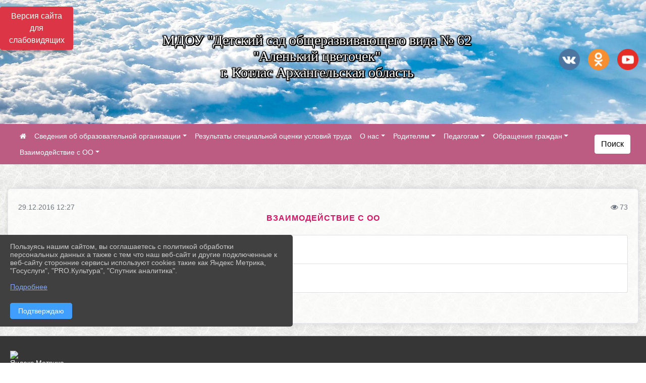

--- FILE ---
content_type: text/html; charset=utf-8
request_url: https://dsad62kotl.ru/item/40713
body_size: 11340
content:
<!DOCTYPE html><html lang="ru" class="h-100"><head><meta charset="utf-8"><meta http-equiv="X-UA-Compatible" content="IE=edge"><meta name="viewport" content="width=device-width, initial-scale=1"><link href="https://www.leocdn.ru/assets/uploads/favicons/u-9_74f06-favicon.ico" rel="shortcut icon" type="image/x-icon"><meta name="baseStaticUrl" content="/kubcms-front/v5/master"><link rel="stylesheet" crossorigin="" href="/kubcms-front/v5/master/s/a-index-tM_7IAdW.css"><link rel="stylesheet" crossorigin="" href="/kubcms-front/v5/master/s/a-el-form-item-aOVeQJfs.css"><link rel="stylesheet" crossorigin="" href="/kubcms-front/v5/master/s/a-el-checkbox-RI4HkaMh.css"><link rel="stylesheet" crossorigin="" href="/kubcms-front/v5/master/s/a-ParentTreeSelect-vdZDJbKU.css"><link rel="stylesheet" crossorigin="" href="/kubcms-front/v5/master/s/a-HelperTool-tn0RQdqM.css"><link rel="stylesheet" crossorigin="" href="/kubcms-front/v5/master/s/a-VideoInput-CvP3_GcT.css"><link rel="stylesheet" crossorigin="" href="/kubcms-front/v5/master/s/a-el-checkbox-group-D_6SYB2i.css"><link rel="stylesheet" crossorigin="" href="/kubcms-front/v5/master/s/a-index-cdla2BLU.css"><link rel="stylesheet" crossorigin="" href="/kubcms-front/v5/master/s/a-el-popover-Cktl5fHm.css"><link rel="stylesheet" crossorigin="" href="/kubcms-front/v5/master/s/a-FormPublicRender-MIpZo3OT.css"><link rel="stylesheet" crossorigin="" href="/kubcms-front/v5/master/s/a-el-date-picker-B3rLwVmC.css"><link rel="stylesheet" crossorigin="" href="/kubcms-front/v5/master/s/a-el-radio-DCrt2ktn.css"><link rel="stylesheet" crossorigin="" href="/kubcms-front/v5/master/s/a-el-pagination-BDwEpwR6.css"><link rel="stylesheet" crossorigin="" href="/kubcms-front/v5/master/s/a-el-popconfirm-Du63PGr7.css"><link rel="stylesheet" crossorigin="" href="/kubcms-front/v5/master/s/a-el-slider-DZCsS5Hk.css"><link rel="stylesheet" crossorigin="" href="/kubcms-front/v5/master/s/a-el-color-picker-ILi5dVKC.css"><link rel="stylesheet" crossorigin="" href="/kubcms-front/v5/master/s/a-el-input-number-BjNNn4iI.css"><link rel="stylesheet" crossorigin="" href="/kubcms-front/v5/master/s/a-index-DsLjyqO-.css"><link rel="stylesheet" crossorigin="" href="/kubcms-front/v5/master/s/a-SectionSettings-DWG_XLy8.css"><link rel="stylesheet" crossorigin="" href="/kubcms-front/v5/master/s/a-inSite-8egEwldS.css"><script type="module" crossorigin="" src="/kubcms-front/v5/master/s/e-inSite-BOhS6m2p.js"></script><link rel="modulepreload" crossorigin="" href="/kubcms-front/v5/master/s/c-index-bEbJun7z.js"><link rel="modulepreload" crossorigin="" href="/kubcms-front/v5/master/s/c-el-form-item-Dxi71L-P.js"><link rel="modulepreload" crossorigin="" href="/kubcms-front/v5/master/s/c-el-checkbox-CajeHZm7.js"><link rel="modulepreload" crossorigin="" href="/kubcms-front/v5/master/s/c-vuedraggable.umd-BHhTWoBF.js"><link rel="modulepreload" crossorigin="" href="/kubcms-front/v5/master/s/c-FrontendInterfaces-BVkycfaD.js"><link rel="modulepreload" crossorigin="" href="/kubcms-front/v5/master/s/c-ParentTreeSelect-9BFWADb_.js"><link rel="modulepreload" crossorigin="" href="/kubcms-front/v5/master/s/c-index-CYQ4u1dC.js"><link rel="modulepreload" crossorigin="" href="/kubcms-front/v5/master/s/c-HelperTool-D7hxN4_b.js"><link rel="modulepreload" crossorigin="" href="/kubcms-front/v5/master/s/c-FormGroupWrapper-lKGmvqxY.js"><link rel="modulepreload" crossorigin="" href="/kubcms-front/v5/master/s/c-_baseMap-DyS895Ik.js"><link rel="modulepreload" crossorigin="" href="/kubcms-front/v5/master/s/c-map-BGkT4sNy.js"><link rel="modulepreload" crossorigin="" href="/kubcms-front/v5/master/s/c-_baseOrderBy-CY_iNDhL.js"><link rel="modulepreload" crossorigin="" href="/kubcms-front/v5/master/s/c-orderBy-Bgm9KKau.js"><link rel="modulepreload" crossorigin="" href="/kubcms-front/v5/master/s/c-VideoInput-DqNmTCf7.js"><link rel="modulepreload" crossorigin="" href="/kubcms-front/v5/master/s/c-lodash-BQl7P9W9.js"><link rel="modulepreload" crossorigin="" href="/kubcms-front/v5/master/s/c-animations-BhI5P8CS.js"><link rel="modulepreload" crossorigin="" href="/kubcms-front/v5/master/s/c-index-DQIgQm1J.js"><link rel="modulepreload" crossorigin="" href="/kubcms-front/v5/master/s/c-index-CQ56PxfO.js"><link rel="modulepreload" crossorigin="" href="/kubcms-front/v5/master/s/c-toInteger-C6xo1XSi.js"><link rel="modulepreload" crossorigin="" href="/kubcms-front/v5/master/s/c-index-D5xCMlbC.js"><link rel="modulepreload" crossorigin="" href="/kubcms-front/v5/master/s/c-FormPublicRender-CshrnIvM.js"><link rel="modulepreload" crossorigin="" href="/kubcms-front/v5/master/s/c-el-pagination-ohcjjy-B.js"><link rel="modulepreload" crossorigin="" href="/kubcms-front/v5/master/s/c-el-popconfirm-CP8G0ic0.js"><link rel="modulepreload" crossorigin="" href="/kubcms-front/v5/master/s/c-index-ndmCYBTm.js"><link rel="modulepreload" crossorigin="" href="/kubcms-front/v5/master/s/c-el-slider-neuk3Ysm.js"><link rel="modulepreload" crossorigin="" href="/kubcms-front/v5/master/s/c-index-BYuZUDxE.js"><link rel="modulepreload" crossorigin="" href="/kubcms-front/v5/master/s/c-AddOrEdit-D10FjbOx.js"><link rel="modulepreload" crossorigin="" href="/kubcms-front/v5/master/s/c-index-yJLvgOIv.js"><link rel="modulepreload" crossorigin="" href="/kubcms-front/v5/master/s/c-index-BLOKTJfr.js"><link rel="modulepreload" crossorigin="" href="/kubcms-front/v5/master/s/c-SingleUploaderWithActions-B7OfwLLm.js"><link rel="modulepreload" crossorigin="" href="/kubcms-front/v5/master/s/c-SectionSettings-S1N5Srcd.js"><style>	body {		background: url('/kubcms-front/v5/master/img/backgrounds/231_Texture0120.jpg') !important;	}</style><title>Взаимодействие с ОО | МДОУ "Детский сад общеразвивающего вида № 62", г. Котлас, Архангельская область</title>
<meta name="title" content="Взаимодействие с ОО | МДОУ " Детский="" сад="" общеразвивающего="" вида="" №="" 62",="" г.="" Котлас,="" Архангельская="" область"="">
<meta name="keywords" content="взаимодействие">
<meta property="og:url" content="https://dsad62kotl.ru/item/40713">
<meta property="og:type" content="website">
<meta property="og:title" content="Взаимодействие с ОО | МДОУ " Детский="" сад="" общеразвивающего="" вида="" №="" 62",="" г.="" Котлас,="" Архангельская="" область"="">
<meta property="og:description" content="">
<meta property="og:image" content="https://www.leocdn.ru/uploadsForSiteId/40458/siteHeader/1eb99449-f3ad-490c-bab0-68dd2a2359d8.jpg">
<meta name="twitter:card" content="summary_large_image">
<meta property="twitter:domain" content="dsad62kotl.ru">
<meta property="twitter:url" content="https://dsad62kotl.ru/item/40713">
<meta name="twitter:title" content="Взаимодействие с ОО | МДОУ " Детский="" сад="" общеразвивающего="" вида="" №="" 62",="" г.="" Котлас,="" Архангельская="" область"="">
<meta name="twitter:description" content="">
<meta name="twitter:image" content="https://www.leocdn.ru/uploadsForSiteId/40458/siteHeader/1eb99449-f3ad-490c-bab0-68dd2a2359d8.jpg"></head><body class="h-100 ptype-item_page item-id-40713"><script>
		if ((document?.cookie || '').indexOf('devMode=1') !== -1) {
			var elemDiv = document.createElement('div');
			elemDiv.style.cssText = 'position:fixed;bottom:16px;right:35px;z-index:10000;color:red;';
			elemDiv.innerText = "devMode"
			document.body.appendChild(elemDiv);
		}
				</script><style data-styled="true" data-styled-version="6.1.12">.etsVJd{color:#ccc!important;font-size:16px!important;transition:transform 0.2s;display:inline-block;}/*!sc*/
.etsVJd:hover{color:#fff!important;transform:scale(1.2);}/*!sc*/
data-styled.g1[id="sc-braxZu"]{content:"etsVJd,"}/*!sc*/
</style><style id="custom-styles-2">/* рамки для фото блок новостей */
.col-3 {
    flex: 0 0 24%;
    max-width: 100%;
    background: url("https://www.leocdn.ru/uploadsForSiteId/201411/content/c0431a07-d8b1-4f41-9cb1-e7b274d56c88.png") !important;
    background-position: left top !important;
    background-size: 100% !important;
    background-repeat: no-repeat !important;
    width: 100%;
    height: 154px;
}
.cms-block-news.left-thumb-rightanounce .row img {
    margin-top: 14px;
}
.cms-block-news.right-thumb-rightanounce .row img {
    margin-top: 14px;
}
/* рамки для фото блок новостей */

.fa-youtube-square::before, .fa-youtube-square::before {
    color: #48649D;
    width: 1%;
    background-image: url(https://www.leocdn.ru/uploadsForSiteId/200417/content/cc4cc1f2-b18b-4bdb-8525-5324fd6e67d0.png);
    content: '';
    width: 42px;
    height: 42px;
    background-size: cover;
    float: right;
}

.fa-facebook-f::before, .fa-facebook::before {
    color: #48649D;
    width: 1%;
    background-image: url(https://www.leocdn.ru/uploadsForSiteId/201172/content/fb0381a9-0cab-4400-b270-0273afac3f37.png);
    content: '';
    width: 42px;
    height: 42px;
    background-size: cover;
    float: right
}

.fa-vk::before {
    color: #48649D;
    width: 1%;
    background-image: url(https://www.leocdn.ru/uploadsForSiteId/201172/content/3dbeed6b-9956-499c-ae48-758107655c1b.png);
    content: '';
    width: 42px;
    height: 42px;
    background-size: cover;
    float: right
}
.fa-odnoklassniki-square::before {
   color: #48649D;
    width: 1%;
    background-image: url(https://www.leocdn.ru/uploadsForSiteId/201172/content/2904fc0e-c9a0-45b6-a489-ea937f865c9a.png);
    content: '';
    width: 42px;
    height: 42px;
    background-size: cover;
    float: right
}
.fa-instagram::before {
color: #48649D;
    width: 1%;
    background-image: url(https://www.leocdn.ru/uploadsForSiteId/201172/content/1057d06e-e6aa-451a-b945-926d2084f1d2.png);
    content: '';
    width: 42px;
    height: 42px;
    background-size: cover;
    float: right
}


/**********************************************************/
/************** шаблон css (основные фунции) **************/
/**********************************************************/

/*** ПОДГРУЖАЕМ GOOGLE ШРИФТЫ ***/
@import url('https://fonts.googleapis.com/css2?family=Open+Sans:wght@300&display=swap');
@import url('https://fonts.googleapis.com/css2?family=Playfair+Display:ital@1&display=swap');
@import url('https://fonts.googleapis.com/css2?family=Playfair+Display:ital@0;1&display=swap');
@import url('https://fonts.googleapis.com/css2?family=PT+Sans:ital@1&display=swap');
/*** ПОДГРУЖАЕМ GOOGLE ШРИФТЫ ***/

/*** ШРИФТЫ И СТИЛЬ ЗАГОЛОВКОВ ***/
* {
	box-sizing: border-box;
}

body {/*используем семью шрифтов в теле сайта***/
	font-family: 'Open Sans', sans-serif; 
}

.logo {/*используем семью шрифтов в шапке сайта ***/

	font-family: 'Playfair Display', serif;
}

a {
    color: #2C90AA;
    text-decoration: none;
    background-color: transparent;
}





.h3, h3 {/*стиль заголовков h3*/
	font-size: 16px;
	font-weight: bold;
	text-transform: uppercase;
	letter-spacing: 1px;
	color: #DA1564 !important;  
	 text-transform: uppercase;
}


.h4, h4 {/*стиль заголовков h4*/
	font-size: 1.3rem;
	font-weight: bold;
	color: #DA1564 !important; 
	 text-transform: uppercase;
}    

.col-md-6 .h4, h4 {/*стиль заголовков блоки (главная)*/
    color: #4d4d4d;
    font-size: 16px;
}

.col-md-3 .h4, h4 {/*стиль заголовков блоки (крайние)*/
    color: #4d4d4d;
    font-size: 16px;
}

/*** ШРИФТЫ И СТИЛЬ ЗАГОЛОВКОВ ***/

/*** ШАПКА САЙТА ***/
.head-image {
	width: 100%; /*ширина шапки*/
	background-size: cover; 
	background-image: url(null);
background: #A7CB45;
}
/* Логотип */
.line {
	width: 150px; /*ширина (размер логотипа)*/
	height: 200px; /*высота (меняется высота шапки)*/
}
/* Логотип */
/*** ШАПКА САЙТА ***/

/*** КНОПКА ВЕРТИКАЛЬНОГО МЕНЮ ***/
#show-sidebar {
	top: 150px !important; /*растояние от верхнего края*/
}
/*** КНОПКА ВЕРТИКАЛЬНОГО МЕНЮ ***/

/*** КНОПКА ПОИСК ***/
.visual-impired-button {
	margin-top: 0; /*растояние от верхнего края*/
} 

.btn-outline-success {
    color: #000;
    background-color: #fff;
    border-color: #fff;
}

.btn-outline-success:hover {
    color: #000;
    background-color: #e3e3e3;
    border-color: #fff;
}
.btn-outline-success:not(:disabled):not(.disabled).active, .btn-outline-success:not(:disabled):not(.disabled):active, .show > .btn-outline-success.dropdown-toggle {
	color: #fff;
	background-color: #405988;
	border-color: #fefffe;
}

.btn-outline-success:not(:disabled):not(.disabled).active:focus, .btn-outline-success:not(:disabled):not(.disabled):active:focus, .show > .btn-outline-success.dropdown-toggle:focus {
	box-shadow: 0 0 0 .2rem #405988;
}

.btn-outline-success.focus, .btn-outline-success:focus {
	box-shadow: 0 0 0 .2rem #405988;
}
/*** КНОПКА ПОИСК ***/

/*** ГОРИЗОНТАЛЬНОЕ МЕНЮ ***/
	.navbar-dark .navbar-nav .active > .nav-link, .navbar-dark .navbar-nav .nav-link.active, .navbar-dark .navbar-nav .nav-link.show, .navbar-dark .navbar-nav .show > .nav-link {
    color: #fff; transition: all 0.2s;}

 .navbar-dark .navbar-nav .nav-link {
    color: #fff;
}
.navbar {background-color: #BC5C83 !important;
color: #ffffff !important;
font-size: 14px;}
 
/*** ГОРИЗОНТАЛЬНОЕ МЕНЮ ***/

/*** ХЛЕБНЫЕ КРОШКИ ***/
.breadcrumb  a {
	color: #914D8C !important;
}

.breadcrumb a:hover {
    color: #EC65AB !important;
}

.breadcrumb  a:focus {
	color: #EC65AB  !important;
}
/*** ХЛЕБНЫЕ КРОШКИ ***/

/*** ВЕРТИКАЛЬНОЕ МЕНЮ ***/
.sidebar-brand {
	color: #DBEC65  !important;
}

.sidebar-brand a {
	color: #DBEC65  !important;
}

.sidebar-brand  a:hover {
	color: #DBEC65  !important;
}

.sidebar-brand  a:focus {
	color: #DBEC65  !important;
}

.sidebar-wrapper .sidebar-menu .active > a {
	background: #3d6286;
}

.sidebar-wrapper .sidebar-menu .sidebar-dropdown .sidebar-submenu ul {
	background: #6ca632;
}

.sidebar-wrapper {
    background: #8BAA38;
}

.sidebar-wrapper .sidebar-menu a {
	color: #ffffff !important;
}

.sidebar-wrapper .sidebar-menu a:hover {
	color: #DBEC65 !important;
}

.sidebar-wrapper .sidebar-menu a:focus {
	color: #DBEC65 !important;
}

.sidebar-menu > ul:nth-child(1) > li:nth-child(1) {
	color: #DBEC65 !important;
}

.sidebar-menu > ul:nth-child(2) > li:nth-child(1) {
	color: #DBEC65 !important;
}
/*** ВЕРТИКАЛЬНОЕ МЕНЮ ***/

.dropdown-menu.menu-sortabled.ui-sortable.show {
    margin-top: 11px;
    border-radius: 0px;
    border: 1px solid #c4acbc;
}
/*** ПОДВАЛ САЙТА ***/
footer.footer {
	border-top: 1px solid #ccc;
	background: #373636 repeat !important;
}

footer.footer a {
	color: #FFFFFF;
	text-decoration: none;
}

footer.footer a:hover {
	color: #8e8c8c;
	text-decoration: none;
}
/*** ПОДВАЛ САЙТА ***/

/*** ИНОЕ ***/
/*** ссылки в новостях центральный блок***/
html.h-100 body.h-100 div.page-wrapper.toggled.h-100 main.page-content.d-flex.flex-column.h-100.cms-all-sections div.body-container.mt-4.mb-4 div.container div.row div.col-md-6
a {
    color: #00586F;
    text-decoration: none;
    background-color: transparent;
}
/*** ссылки в новостях цб***/

/*** нз ***/
.align-items-center {
	align-items: left !important;
}
/*** нз ***/

/*** увеличение изображений при наведении ***/

/*** увеличение изображений при наведении ***/

/*** ДОПОЛНИТЕЛЬНОЕ ВЕРТИЛЬНОЕ МЕНЮ ***/
/** <!--HTML --> <div class="category-wrap">
<h3>МЕНЮ</h3>
<ul>
	<li><a href="/">О НАС</a></li>
	<li><a href="/">НОВОСТИ</a></li>
	<li><a href="/">ФОТОГАЛЕРЕЯ</a></li>
	<li><a href="/">ВИДЕОГАЛЕРЕЯ</a></li>
	<li><a href="/">ЭЛЕКТРОННАЯ ПРИЕМНАЯ</a></li>
	<li><a href="/">КОНТАКТЫ</a></li>
</ul>
<hr /></div> <!--HTML --> **/

.category-wrap {
    padding: 15px;
    background: white;
    width: 200px;
    
    font-family: "Helvetica Neue", Helvetica, Arial, sans-serif;
  }
  .category-wrap h3 {
    font-size: 16px;
    color: rgba(0,0,0,.6);
    margin: 0 0 10px;
    padding: 0 5px;
    position: relative;
  }
  .category-wrap h3::after {
      content: "";
      width: 6px;
      height: 6px;
      background: #405988;
      position: absolute;
      right: 5px;
      bottom: 2px;
      box-shadow: -8px -8px #405988, 0 -8px #405988, -8px 0 #405988;
  }
  
  .category-wrap ul {
    list-style: none;
    margin: 0;
    padding: 0; 
    border-top: 1px solid rgba(0,0,0,.3);
  }
  .category-wrap li {margin: 12px 0 0 0px;}
  .category-wrap a {
    text-decoration: none;
    display: block;  
    font-size: 13px;
    color: rgba(0,0,0,.6);
    padding: 5px;
    position: relative;
    transition: .3s linear;
      text-transform: uppercase;
  }
  .category-wrap a:after {
    content: "\1405";
    font-family: FontAwesome;
    position: absolute;
    right: 5px;
    color: white;
    transition: .2s linear;
  }
  .category-wrap a:hover {
      background: #405988;
      color: white;
  }
 
/*** ДОПОЛНИТЕЛЬНОЕ ВЕРТИЛЬНОЕ МЕНЮ ***/




html.h-100 body.h-100 div.h-100 main.page-content.d-flex.flex-column.h-100.cms-all-sections div.body-container.mt-4.mb-4 div.container div.row div.col-12.col-lg-8 div.el-card.box-card.is-always-shadow.el-card__body.mt-4.cms-block.cms-block-news h3 {
    border-bottom: 4px solid #405988 !important;
    padding-bottom: 10px !important;
    margin-bottom: 10px !important;
}

html.h-100 body.h-100 div.h-100 main.page-content.d-flex.flex-column.h-100.cms-all-sections div.body-container.mt-4.mb-4 div.container div.row div.col-12.col-lg-6.col-sm-6 div.el-card.box-card.is-always-shadow.el-card__body.mt-4.cms-block.cms-block-html h3 {
    border-bottom: 4px solid #405988 !important;
    padding-bottom: 10px !important;
    margin-bottom: 10px !important;
}


html.h-100 body.h-100 div.page-wrapper.h-100.toggled main.page-content.d-flex.flex-column.h-100.cms-all-sections div.body-container.mt-4.mb-4 div.container div.row div.col-12.col-lg-12.col-sm-12 div.el-card.box-card.is-always-shadow.el-card__body.mt-4.cms-block.cms-block-banners h3 {
        border-bottom: 4px solid #405988 !important;
    padding-bottom: 10px !important;
    margin-bottom: 10px !important;
}

html.h-100 body.h-100 div.page-wrapper.h-100.toggled main.page-content.d-flex.flex-column.h-100.cms-all-sections div.body-container.mt-4.mb-4 div.container div.row div.col-12.col-lg-4 div.el-card.box-card.is-always-shadow.el-card__body.mt-4.cms-block.cms-block-html h3 {
        border-bottom: 4px solid #405988 !important;
    padding-bottom: 10px !important;
    margin-bottom: 10px !important;
}


html.h-100 body.h-100 div.page-wrapper.h-100 main.page-content.d-flex.flex-column.h-100.cms-all-sections div.body-container.mt-4.mb-4 div.container div.row div.col-12.col-lg-12.col-sm-12 div.el-card.box-card.is-always-shadow.el-card__body.mt-4.cms-block.cms-block-banners h3 {
          border-bottom: 4px solid #405988 !important;
    padding-bottom: 10px !important;
    margin-bottom: 10px !important;
}


.body-container > div:nth-child(2) > div:nth-child(2) > div:nth-child(2) > div:nth-child(2) > h3:nth-child(1) {       border-bottom: 4px solid #405988 !important;
    padding-bottom: 10px !important;
    margin-bottom: 10px !important;
}



/*** ИНОЕ ***/</style><div class="h-100"><div class="visual-impired-button" itemprop="copy" style="padding:3px 0"><a style="margin-top:10px" href="#" class="btn btn-danger spec bvi-open" aria-label="Включить версию для слабовидящих">Версия сайта для слабовидящих</a></div><main class="page-content d-flex flex-column h-100 cms-all-sections" id="allrecords"><div data-section-id="2912" data-section-type="header" data-section-comment="" data-section-visible="1" class="bvi-tts" id="rec2912"><div class="head-image" style="width:100%;background-size:cover;background-image:url('https://www.leocdn.ru/uploadsForSiteId/40458/siteHeader/1eb99449-f3ad-490c-bab0-68dd2a2359d8.jpg')"><div style="position:relative;padding-bottom:26px;padding-top:20px" class="container"><div class="d-flex align-items-center justify-content-between"><div class="line" style="padding:0px"><div style="padding:12px 9px 0 10px"><img loading="lazy"></div></div><div class="logo"><div><p style="text-align: center;"><span style="font-size:28px;"><span style="color:#ffffff;"><font face="Monotype"><span style="text-shadow:#000000 2px 0px, #000000 2px 2px, #000000 0px 2px, #000000 -1px 1px, #000000 -1px 0px, #000000 -1px -1px, #000000 0px -1px, #000000 1px -1px, #000000 0 0 3px, #000000 0 0 3px, #000000 0 0 3px, #000000 0 0 3px">МДОУ "Детский сад общеразвивающего вида № 62<br>"Аленький цветочек"<br>г. Котлас Архангельская область</span></font></span></span></p></div><div>   </div></div><div><a href="" target="_blank" class="sc-braxZu etsVJd ml-3" socialnetworkscolor="#ccc" socialnetworkscolorhover="#fff" socialnetworksfontsize="16"><i class="fa fa-2x fa-vk"></i></a><a href="" target="_blank" class="sc-braxZu etsVJd ml-3" socialnetworkscolor="#ccc" socialnetworkscolorhover="#fff" socialnetworksfontsize="16"><i class="fa fa-2x fa-odnoklassniki-square"></i></a><a href="" target="_blank" class="sc-braxZu etsVJd ml-3" socialnetworkscolor="#ccc" socialnetworkscolorhover="#fff" socialnetworksfontsize="16"><i class="fa fa-2x fa-youtube-square"></i></a></div></div></div></div><nav class="navbar navbar-expand-sm navbar-dark" style="background-color:#343a40"><div class="container-fluid"><button class="navbar-toggler" type="button" data-toggle="collapse" data-target="#navbarsExample03" aria-controls="navbarsExample03" aria-expanded="false" aria-label="Развернуть наигацию"><span class="navbar-toggler-icon"></span></button><div class="collapse navbar-collapse visible" id="navbarsExample03"><ul class="navbar-nav mr-auto menu-sortabled"><li class="nav-item"><a class="nav-link" href="/"><i class="fa fa-home"></i></a></li><li class="nav-item dropdown" id="menu_40459" item-id="40459"><a class="nav-link dropdown-toggle" href="/sveden" id="dropdown03" data-toggle="dropdown" aria-haspopup="true" aria-expanded="false">Сведения об образовательной организации</a><ul class="dropdown-menu menu-sortabled" aria-labelledby="dropdown03"><li id="menu_225364" item-id="225364"><a class="dropdown-item" href="/sveden/common">01. Основные сведения</a><span style="display:none" class="move-box"><i class="fa fa-arrows"></i></span></li><li id="menu_229474" item-id="229474"><a class="dropdown-item" href="/sveden/struct">02. Структура и органы управления образовательной организацией</a><span style="display:none" class="move-box"><i class="fa fa-arrows"></i></span></li><li id="menu_40462" item-id="40462"><a class="dropdown-item" href="/sveden/document">03. Документы</a><span style="display:none" class="move-box"><i class="fa fa-arrows"></i></span></li><li id="menu_40566" item-id="40566"><a class="dropdown-item" href="/sveden/education">04. Образование</a><span style="display:none" class="move-box"><i class="fa fa-arrows"></i></span></li><li id="menu_2031249" item-id="2031249"><a class="dropdown-item" href="/sveden/managers">05. Руководство</a><span style="display:none" class="move-box"><i class="fa fa-arrows"></i></span></li><li id="menu_40573" item-id="40573"><a class="dropdown-item" href="/sveden/employees">06. Педагогический (научно-педагогический) состав</a><span style="display:none" class="move-box"><i class="fa fa-arrows"></i></span></li><li id="menu_40574" item-id="40574"><a class="dropdown-item" href="/sveden/objects">07. Материально-техническое обеспечение и оснащенность образовательного процесса. Доступная среда</a><span style="display:none" class="move-box"><i class="fa fa-arrows"></i></span></li><li id="menu_46521" item-id="46521"><a class="dropdown-item" href="/sveden/paid_edu">08. Платные образовательные услуги</a><span style="display:none" class="move-box"><i class="fa fa-arrows"></i></span></li><li id="menu_40575" item-id="40575"><a class="dropdown-item" href="/sveden/budget">09. Финансово-хозяйственная деятельность</a><span style="display:none" class="move-box"><i class="fa fa-arrows"></i></span></li><li id="menu_40576" item-id="40576"><a class="dropdown-item" href="/sveden/vacant">10. Вакантные места для приема (перевода) обучающихся</a><span style="display:none" class="move-box"><i class="fa fa-arrows"></i></span></li><li id="menu_46520" item-id="46520"><a class="dropdown-item" href="/sveden/grants">11. Стипендии и меры поддержки обучающихся</a><span style="display:none" class="move-box"><i class="fa fa-arrows"></i></span></li><li id="menu_652183" item-id="652183"><a class="dropdown-item" href="/sveden/inter">12. Международное сотрудничество </a><span style="display:none" class="move-box"><i class="fa fa-arrows"></i></span></li><li id="menu_1385953" item-id="1385953"><a class="dropdown-item" href="/sveden/catering">13. Организация питания в образовательной организации</a><span style="display:none" class="move-box"><i class="fa fa-arrows"></i></span></li><li id="menu_40571" item-id="40571"><a class="dropdown-item" href="/sveden/edustandarts">14. Образовательные стандарты и требования</a><span style="display:none" class="move-box"><i class="fa fa-arrows"></i></span></li><li class="mx-3 admin-buttons horizontal-menu" style="display:none"><div class="d-flex justify-content-around text-center"><a data-toggle="tooltip" class="nav-link w-full" data-placement="bottom" title="Список" href="/front#/content?type=menu&amp;parentId=40459"><i class="fa fa-list"></i></a><a data-toggle="tooltip" class="nav-link w-full" data-placement="bottom" title="Добавить" href="/front#/content/add?type=menu&amp;parentId=40459"><i class="fa fa-plus"></i></a></div></li></ul><span style="display:none" class="move-box"><i class="fa fa-arrows"></i></span></li><li class="nav-item" id="menu_331906" item-id="331906"><a href="/item/331906" class="nav-link">Результаты специальной оценки условий труда</a><span style="display:none" class="move-box"><i class="fa fa-arrows"></i></span></li><li class="nav-item dropdown" id="menu_40562" item-id="40562"><a class="nav-link dropdown-toggle" href="/item/40562" id="dropdown03" data-toggle="dropdown" aria-haspopup="true" aria-expanded="false">О нас</a><ul class="dropdown-menu menu-sortabled" aria-labelledby="dropdown03"><li id="menu_1454525" item-id="1454525"><a class="dropdown-item" href="/item/1454525">Участники социально-образовательного проекта «Эколята – Дошколята» </a><span style="display:none" class="move-box"><i class="fa fa-arrows"></i></span></li><li id="menu_2116960" item-id="2116960"><a class="dropdown-item" href="/item/2116960">Образовательная система "Учусь учиться  Л.Г. Петерсон</a><span style="display:none" class="move-box"><i class="fa fa-arrows"></i></span></li><li id="menu_40580" item-id="40580"><a class="dropdown-item" href="/item/40580">Наши группы</a><span style="display:none" class="move-box"><i class="fa fa-arrows"></i></span></li><li id="menu_1454611" item-id="1454611"><a class="dropdown-item" href="/item/1454611">"Детский сад 2100"</a><span style="display:none" class="move-box"><i class="fa fa-arrows"></i></span></li><li id="menu_479978" item-id="479978"><a class="dropdown-item" href="/item/479978">Галерея наших достижений</a><span style="display:none" class="move-box"><i class="fa fa-arrows"></i></span></li><li id="menu_40722" item-id="40722"><a class="dropdown-item" href="/item/40722">новости</a><span style="display:none" class="move-box"><i class="fa fa-arrows"></i></span></li><li id="menu_328911" item-id="328911"><a class="dropdown-item" href="/item/328911">Странички педагогов</a><span style="display:none" class="move-box"><i class="fa fa-arrows"></i></span></li><li class="mx-3 admin-buttons horizontal-menu" style="display:none"><div class="d-flex justify-content-around text-center"><a data-toggle="tooltip" class="nav-link w-full" data-placement="bottom" title="Список" href="/front#/content?type=menu&amp;parentId=40562"><i class="fa fa-list"></i></a><a data-toggle="tooltip" class="nav-link w-full" data-placement="bottom" title="Добавить" href="/front#/content/add?type=menu&amp;parentId=40562"><i class="fa fa-plus"></i></a></div></li></ul><span style="display:none" class="move-box"><i class="fa fa-arrows"></i></span></li><li class="nav-item dropdown" id="menu_301483" item-id="301483"><a class="nav-link dropdown-toggle" href="/item/301483" id="dropdown03" data-toggle="dropdown" aria-haspopup="true" aria-expanded="false">Родителям</a><ul class="dropdown-menu menu-sortabled" aria-labelledby="dropdown03"><li id="menu_1994853" item-id="1994853"><a class="dropdown-item" href="/item/1994853">Меры безопасности при выявлении деятельности (признаков) диверсионно-террористических групп   </a><span style="display:none" class="move-box"><i class="fa fa-arrows"></i></span></li><li id="menu_1563437" item-id="1563437"><a class="dropdown-item" href="/item/1563437">Парад Победы в ДОО</a><span style="display:none" class="move-box"><i class="fa fa-arrows"></i></span></li><li id="menu_385447" item-id="385447"><a class="dropdown-item" href="/item/385447">Дистанционное обучение</a><span style="display:none" class="move-box"><i class="fa fa-arrows"></i></span></li><li id="menu_2286273" item-id="2286273"><a class="dropdown-item" href="/item/2286273">Программа просвещения родителей</a><span style="display:none" class="move-box"><i class="fa fa-arrows"></i></span></li><li id="menu_1696199" item-id="1696199"><a class="dropdown-item" href="/item/1696199">родителям о ФОП ДО</a><span style="display:none" class="move-box"><i class="fa fa-arrows"></i></span></li><li id="menu_40608" item-id="40608"><a class="dropdown-item" href="/item/40608">Информация</a><span style="display:none" class="move-box"><i class="fa fa-arrows"></i></span></li><li id="menu_118534" item-id="118534"><a class="dropdown-item" href="/item/118534">Документы</a><span style="display:none" class="move-box"><i class="fa fa-arrows"></i></span></li><li class="mx-3 admin-buttons horizontal-menu" style="display:none"><div class="d-flex justify-content-around text-center"><a data-toggle="tooltip" class="nav-link w-full" data-placement="bottom" title="Список" href="/front#/content?type=menu&amp;parentId=301483"><i class="fa fa-list"></i></a><a data-toggle="tooltip" class="nav-link w-full" data-placement="bottom" title="Добавить" href="/front#/content/add?type=menu&amp;parentId=301483"><i class="fa fa-plus"></i></a></div></li></ul><span style="display:none" class="move-box"><i class="fa fa-arrows"></i></span></li><li class="nav-item dropdown" id="menu_353417" item-id="353417"><a class="nav-link dropdown-toggle" href="/item/353417" id="dropdown03" data-toggle="dropdown" aria-haspopup="true" aria-expanded="false">Педагогам</a><ul class="dropdown-menu menu-sortabled" aria-labelledby="dropdown03"><li id="menu_2319931" item-id="2319931"><a class="dropdown-item" href="/item/2319931">Снижение документарной нагрузки</a><span style="display:none" class="move-box"><i class="fa fa-arrows"></i></span></li><li id="menu_766538" item-id="766538"><a class="dropdown-item" href="/item/766538">ГПО «Совершенствование профессиональной компетентности по физическому развитию дошкольников»</a><span style="display:none" class="move-box"><i class="fa fa-arrows"></i></span></li><li id="menu_1748860" item-id="1748860"><a class="dropdown-item" href="/item/1748860"> Наставничество </a><span style="display:none" class="move-box"><i class="fa fa-arrows"></i></span></li><li id="menu_2375514" item-id="2375514"><a class="dropdown-item" href="/item/2375514">ГПО педагогов раннего возраста</a><span style="display:none" class="move-box"><i class="fa fa-arrows"></i></span></li><li id="menu_1080530" item-id="1080530"><a class="dropdown-item" href="/item/1080530">ГПО воспитателей "Актуальные  проблемы воспитания и развития детей раннего возраста"</a><span style="display:none" class="move-box"><i class="fa fa-arrows"></i></span></li><li id="menu_731605" item-id="731605"><a class="dropdown-item" href="/item/731605">ГПО «Совершенствование профессиональной компетентности по физическому  развитию дошкольников»</a><span style="display:none" class="move-box"><i class="fa fa-arrows"></i></span></li><li id="menu_40676" item-id="40676"><a class="dropdown-item" href="/item/40676">Для вас, педагоги</a><span style="display:none" class="move-box"><i class="fa fa-arrows"></i></span></li><li class="mx-3 admin-buttons horizontal-menu" style="display:none"><div class="d-flex justify-content-around text-center"><a data-toggle="tooltip" class="nav-link w-full" data-placement="bottom" title="Список" href="/front#/content?type=menu&amp;parentId=353417"><i class="fa fa-list"></i></a><a data-toggle="tooltip" class="nav-link w-full" data-placement="bottom" title="Добавить" href="/front#/content/add?type=menu&amp;parentId=353417"><i class="fa fa-plus"></i></a></div></li></ul><span style="display:none" class="move-box"><i class="fa fa-arrows"></i></span></li><li class="nav-item dropdown" id="menu_301465" item-id="301465"><a class="nav-link dropdown-toggle" href="/item/301465" id="dropdown03" data-toggle="dropdown" aria-haspopup="true" aria-expanded="false">Обращения граждан</a><ul class="dropdown-menu menu-sortabled" aria-labelledby="dropdown03"><li id="menu_301477" item-id="301477"><a class="dropdown-item" href="/item/301477">Личный прием граждан</a><span style="display:none" class="move-box"><i class="fa fa-arrows"></i></span></li><li id="menu_301478" item-id="301478"><a class="dropdown-item" href="/item/301478">Форма для обращения</a><span style="display:none" class="move-box"><i class="fa fa-arrows"></i></span></li><li id="menu_301479" item-id="301479"><a class="dropdown-item" href="/item/301479">Письменные обращения</a><span style="display:none" class="move-box"><i class="fa fa-arrows"></i></span></li><li id="menu_301480" item-id="301480"><a class="dropdown-item" href="/item/301480">Информация о результатах рассмотрения обращений</a><span style="display:none" class="move-box"><i class="fa fa-arrows"></i></span></li><li id="menu_301481" item-id="301481"><a class="dropdown-item" href="/item/301481">Анкета получателя образовательных услуг</a><span style="display:none" class="move-box"><i class="fa fa-arrows"></i></span></li><li class="mx-3 admin-buttons horizontal-menu" style="display:none"><div class="d-flex justify-content-around text-center"><a data-toggle="tooltip" class="nav-link w-full" data-placement="bottom" title="Список" href="/front#/content?type=menu&amp;parentId=301465"><i class="fa fa-list"></i></a><a data-toggle="tooltip" class="nav-link w-full" data-placement="bottom" title="Добавить" href="/front#/content/add?type=menu&amp;parentId=301465"><i class="fa fa-plus"></i></a></div></li></ul><span style="display:none" class="move-box"><i class="fa fa-arrows"></i></span></li><li class="nav-item dropdown" id="menu_40713" item-id="40713"><a class="nav-link dropdown-toggle active" href="/item/40713" id="dropdown03" data-toggle="dropdown" aria-haspopup="true" aria-expanded="false">Взаимодействие с ОО</a><ul class="dropdown-menu menu-sortabled" aria-labelledby="dropdown03"><li id="menu_40715" item-id="40715"><a class="dropdown-item" href="/item/40715">Обратная связь</a><span style="display:none" class="move-box"><i class="fa fa-arrows"></i></span></li><li id="menu_40714" item-id="40714"><a class="dropdown-item" href="/item/40714">Адреса и телефоны</a><span style="display:none" class="move-box"><i class="fa fa-arrows"></i></span></li><li class="mx-3 admin-buttons horizontal-menu" style="display:none"><div class="d-flex justify-content-around text-center"><a data-toggle="tooltip" class="nav-link w-full" data-placement="bottom" title="Список" href="/front#/content?type=menu&amp;parentId=40713"><i class="fa fa-list"></i></a><a data-toggle="tooltip" class="nav-link w-full" data-placement="bottom" title="Добавить" href="/front#/content/add?type=menu&amp;parentId=40713"><i class="fa fa-plus"></i></a></div></li></ul><span style="display:none" class="move-box"><i class="fa fa-arrows"></i></span></li><li class="admin-buttons horizontal-menu" style="display:none"><div class="d-flex justify-content-around text-center"><a data-toggle="tooltip" class="nav-link w-full" data-placement="bottom" title="Список" href="/front#/content?type=menu&amp;parentIdIsNull=true"><i class="fa fa-list"></i></a><a data-toggle="tooltip" class="nav-link w-full" data-placement="bottom" title="Добавить" href="/front#/content/add?type=menu&amp;parentIdIsNull=true"><i class="fa fa-plus"></i></a></div></li></ul><form class="form-inline my-2 my-lg-0 search-line d-flex" action="/search"><button class="btn btn-outline-success my-2 my-sm-0" type="submit">Поиск</button></form></div></div></nav></div><div data-section-id="2913" data-section-type="body" data-section-comment="" data-section-visible="1" class="bvi-tts body-container mt-4 mb-4" id="rec2913"><div class="container"><div class="row"><div class="col-md-12"><div>
<div class="kubcms-admin-comp" component="ColumnHeader" :column="9"></div>
</div><div data-block-id="63636" class="el-card box-card is-always-shadow el-card__body bvi-tts mt-4 cms-block cms-block-content" style="background-color:rgba(255, 255, 255, 0.7)"><div><div class="kubcms-admin-comp" component="BlockEditButton" :id="63636"></div></div><div class="row"><div class="col-12 templater-content-block"><div>
						<div class="kubcms-admin-comp" component="AdminContentPanel" id="40713"></div>
						</div><div class="mb-2"></div><div class="mb-2"><div class="d-flex justify-content-between mb-1"><div><span class="tz-datetime text-muted" date-format="DD.MM.YYYY HH:mm" iso-timestamp="2016-12-29T12:27:48.000Z">29.12.2016 12:27</span></div><div style="min-width:30px"><span class="total-all-page-views text-muted" title="Кол-во просмотров" style="cursor:help"><i class="fa fa-eye"></i> 73</span></div></div><h3 class="text-center mb-4">Взаимодействие с ОО</h3></div><div class="my-2"> </div><div class="my-2"></div><div class="my-2"></div><div class="my-2"></div><div class="my-2"></div><div class="my-2"></div><div class="my-2"></div><div class="my-2"><div class="list-group"><a href="/item/40714" class="list-group-item list-group-item-action"><div class="row"><div class="col-12 bvi-tts"><h5 class="mt-0">Адреса и телефоны</h5></div></div></a><a href="/item/40715" class="list-group-item list-group-item-action"><div class="row"><div class="col-12 bvi-tts"><h5 class="mt-0">Обратная связь</h5></div></div></a></div><nav aria-label="Постраничная навигация" class="mt-4"><ul class="pagination"></ul></nav></div></div></div></div></div></div></div></div><footer data-section-id="2914" data-section-type="footer" data-section-comment="" data-section-visible="1" class="bvi-tts footer mt-auto py-4" id="rec2914"><div style="padding:5px 20px 30px 20px"><!-- Yandex.Metrika informer -->
<p><a href="https://metrika.yandex.ru/stat/?id=45114714&amp;from=informer" rel="nofollow" target="_blank"><img alt="Яндекс.Метрика" class="ym-advanced-informer" data-cid="45114714" data-lang="ru" src="https://informer.yandex.ru/informer/45114714/3_1_FFFFFFFF_EFEFEFFF_0_pageviews" style="width:88px; height:31px; border:0; float:left" title="Яндекс.Метрика: данные за сегодня (просмотры, визиты и уникальные посетители)" loading="lazy"></a> <!-- /Yandex.Metrika informer --> <!-- Yandex.Metrika counter --> <script type="text/javascript">
   (function(m,e,t,r,i,k,a){m[i]=m[i]||function(){(m[i].a=m[i].a||[]).push(arguments)};
   m[i].l=1*new Date();k=e.createElement(t),a=e.getElementsByTagName(t)[0],k.async=1,k.src=r,a.parentNode.insertBefore(k,a)})
   (window, document, "script", "https://mc.yandex.ru/metrika/tag.js", "ym");

   ym(45114714, "init", {
        clickmap:true,
        trackLinks:true,
        accurateTrackBounce:true
   });
</script> <noscript><div><img src="https://mc.yandex.ru/watch/45114714" style="position:absolute; left:-9999px;" alt="" /></div></noscript> <!-- /Yandex.Metrika counter --></p>
</div><div class="container"><div class="d-flex flex-column flex-sm-row justify-content-between"><div class="text-muted"><a href="/">2026 г. dsad62kotl.ru</a></div><div class="text-muted"><a href="/front">Вход</a></div><div class="text-muted"><a href="/map">Карта сайта</a></div><div class="text-muted"><a href="/privacy">Политика обработки персональных данных</a></div></div><div class="d-flex flex-column flex-sm-row justify-content-between mt-4"><div class="text-muted"><a href="https://kubcms.ru/about" target="_blank" class="kubcms-link text-muted">Сделано на KubCMS</a></div><div class="text-muted"><a href="https://леопульт.рф" target="_blank" class="text-muted">Разработка и поддержка</a></div></div></div></footer></main></div><div>
							<public-app></public-app>
							</div><script>
								window.KubCMSBasicData = {"isLocalServer":false,"CDNUrl":"","requestUrl":"https://dsad62kotl.ru/item/40713","domain":"http://dsad62kotl.ru","pageId":-1,"yaMetrika":"45114714"};
								</script><script type="text/javascript">
				var xhr = new XMLHttpRequest();
				xhr.open("POST", "/api/visit");
				xhr.setRequestHeader("Content-Type", "application/json; charset=utf-8");
				xhr.send(JSON.stringify({ "pageType": "ITEM_PAGE", "itemId": 40713 }));
</script><script type="text/javascript">
		(function (d, w, c) {
			(w[c] = w[c] || []).push(function() {
					try {
							w.yaCounter45114714 = new Ya.Metrika({id:45114714,
									clickmap:true,
									trackLinks:true,
									accurateTrackBounce:true,
									webvisor:true});
					} catch(e) { }
			});

			var n = d.getElementsByTagName("script")[0],
							s = d.createElement("script"),
							f = function () { n.parentNode.insertBefore(s, n); };
			s.type = "text/javascript";
			s.async = true;
			s.src = (d.location.protocol == "https:" ? "https:" : "http:") + "//mc.yandex.ru/metrika/watch.js";

			if (w.opera == "[object Opera]") {
					d.addEventListener("DOMContentLoaded", f, false);
			} else { f(); }
	})(document, window, "yandex_metrika_callbacks");
		</script><noscript><div><img src="//mc.yandex.ru/watch/45114714" style="position:absolute;left:-9999px" alt=""/></div></noscript></body></html>